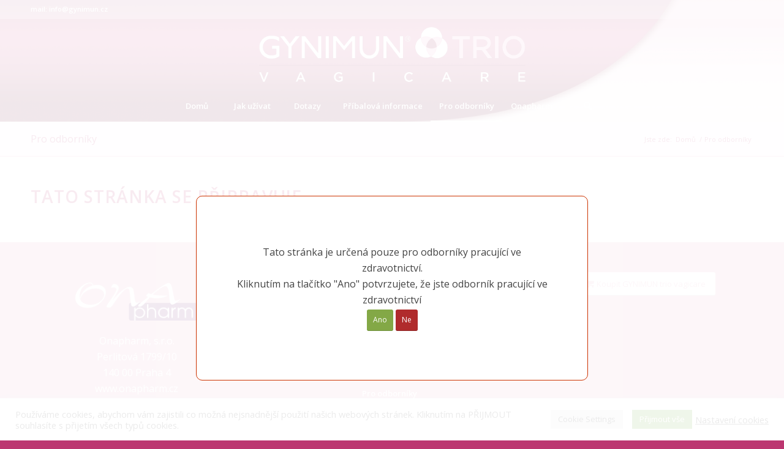

--- FILE ---
content_type: text/css
request_url: https://www.gynimun.cz/gynimun-trio/wp-content/plugins/page-protection-wr/page-protection.css?ver=6.7.4
body_size: 25
content:
#agreement_window {position: fixed;
	top: 0; left: 0;
	width: 100%; height: 100%;
	background: rgba(255,255,255,0.9);
	z-index: 9999;
}

#agreement_window #agree_box {
	/height: 50%;
	width: 50%;
	margin: 25%;	
	background: #fff;
	text-align: center;
	border: 1px solid #c30;
	padding: 5%;
	border-radius: 10px;
}

--- FILE ---
content_type: text/css
request_url: https://www.gynimun.cz/gynimun-trio/wp-content/themes/gynimun/style.css?ver=6.0.8
body_size: -10
content:
/*
Theme Name: Gynimun	
Description: Gynimun Enfold child
Version: 1.2
Author: Jiri Zitnik
Author URI: 
Template: enfold
*/

/* Vlastní styly jsou v gynimun-custom.css a načítají se přes functions.php */

--- FILE ---
content_type: text/css
request_url: https://www.gynimun.cz/gynimun-trio/wp-content/themes/gynimun/gynimun-custom.css?ver=1765352540
body_size: 1240
content:
@import url("https://fonts.googleapis.com/css2?family=Montserrat:ital,wght@0,100..900;1,100..900&display=swap");
.header_color .header_bg {
  background-size: cover;
}
.header_color .container_wrap_meta {
  background: rgba(248, 248, 248, 0.3) !important;
}

sup {
  position: relative;
  top: -0.5em;
  vertical-align: baseline;
  font-size: smaller;
}

#layerslider_1 b {
  color: #d3abc9;
  font-style: italic;
  font-weight: normal;
}

#nav_menu-2 {
  text-align: center;
}

div#layerslider_4 .ls-inner,
div#layerslider_5 .ls-inner {
  background-color: #d2aaca !important;
  background-repeat: no-repeat !important;
  background-size: cover;
  background-position: bottom center !important;
}

.content p {
  text-align: justify;
}

.hero-li {
  font-size: 1.5em;
}
.hero-li li,
.hero-li .pink li {
  list-style: none;
  margin-left: 0;
  margin-bottom: 0.5em;
  padding-left: 28px;
  background: url("img/leave.png") no-repeat left 14px;
}
.hero-li .pink li {
  background-image: url("img/leave2.png");
}

.hero-box li {
  list-style: none;
  margin-left: 0;
  margin-bottom: 0.5em;
  padding-left: 28px;
  background: url("img/leave.png") no-repeat left 14px;
}
.hero-box .pink li {
  background-image: url("img/leave2.png");
}
.hero-box ul {
  margin-left: -30px;
}

.avia-button.avia-color-red span {
  color: #fff !important;
}

.av_promobox {
  margin: 25px 0;
}

.rozcestnik {
  padding-top: 15%;
  background-size: 60% !important;
}

strong.logo {
  width: 100%;
}

.logo img {
  margin: 0 auto;
}

/*===============================
  RAPID
=================================*/
.pinkrapid {
  color: #ed5d9e !important;
}

.globuleimg img {
  max-height: 400px;
  width: auto;
}

/*
Desktop Styles
================================================== */
@media only screen and (min-width: 768px) {
  .home .av-logo-container {
    display: none;
  }
  .home .header-scrolled .av-logo-container {
    display: block;
  }
}
/*
Mobile Styles
================================================== */
@media only screen and (max-width: 767px) {
  .hero-li {
    font-size: 1.25em;
  }
  .hero-li li {
    background-size: 12px 9px;
    padding-left: 20px;
    background-position: left 11px;
  }
}
/*===============================
  rozcestnik
=================================*/
#box-semafor {
  background-image: url(https://www.gynimun.cz/wp-content/uploads/2025/11/semafor.png);
  background-size: 180px 700px;
  background-repeat: no-repeat;
  background-position: calc(50% - 280px) 50%;
}

#sem1row .post-entry {
  background: linear-gradient(to right, transparent 0%, transparent 20%, #e7394b 20%, #e7394b 50%, transparent 100%);
}

#sem2row .post-entry {
  background: linear-gradient(to right, transparent 0%, transparent 20%, #fdc729 20%, #fdc729 50%, transparent 100%);
}

#sem3row .post-entry {
  background: linear-gradient(to right, #bfb1ac 0%, #bfb1ac 20%, #6fb62c 20%, #6fb62c 50%, transparent 100%);
}

#sem4row .post-entry {
  background: linear-gradient(to right, transparent 0%, transparent 20%, #bfb1ac 20%, #bfb1ac 50%, transparent 100%);
}

.page-id-3044 .image-overlay {
  background: none !important;
}
.page-id-3044 #header_main #header_main_alternate {
  position: absolute;
  right: 0;
}
.page-id-3044 .av-logo-container {
  display: block !important;
  padding: 0;
}
.page-id-3044 .av-logo-container .logo {
  width: 600px;
  display: inline-block;
  left: 0;
  transform: none;
  padding-left: 30px;
}
.page-id-3044 .av-logo-container .logo a {
  float: left;
}
.page-id-3044 #header_main {
  display: flex;
  align-items: center;
}

.herotext {
  font-family: "Montserrat", sans-serif;
  font-size: 1em;
  line-height: 1em;
  text-transform: uppercase;
  font-weight: 700 !important;
  color: #000 !important;
}
.herotext p {
  text-align: center;
}

.rozc-badge img {
  max-width: 140px;
  height: auto;
}

#crossroad-semafor {
  display: flex;
  justify-content: center;
  align-items: center;
  height: 100%;
  padding-left: 200px;
}
#crossroad-semafor a.semafor-light {
  display: block;
  width: 70px;
  height: 70px;
  background-color: #4c4b4b;
  border-radius: 20px;
  margin: 5px;
  padding: 10px;
}
@media only screen and (max-width: 768px) {
  #crossroad-semafor a.semafor-light {
    display: none !important;
  }
}
#crossroad-semafor a.semafor-light span {
  display: block;
  width: 50px;
  height: 50px;
  color: #fff;
  text-align: center;
  font-size: 30px;
  line-height: 50px;
  font-weight: bold;
  border-radius: 50%;
  background-color: red;
}
#crossroad-semafor a.semafor-light.red span {
  background-color: #e7394b;
}
#crossroad-semafor a.semafor-light.yellow span {
  background-color: #fdc729;
}
#crossroad-semafor a.semafor-light.green span {
  background-color: #6fb62c;
}/*# sourceMappingURL=gynimun-custom.css.map */

--- FILE ---
content_type: application/javascript
request_url: https://www.gynimun.cz/gynimun-trio/wp-content/themes/gynimun/gynimun.js?ver=1487087307
body_size: -139
content:
jQuery(function($) {


});
